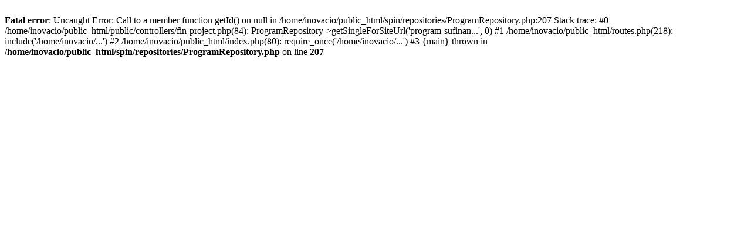

--- FILE ---
content_type: text/html; charset=UTF-8
request_url: http://www.inovacionifond.rs/cir/program/program-sufinansiranja-inovacija/finansirani/psi-deseti-ciklus
body_size: 331
content:
<br />
<b>Fatal error</b>:  Uncaught Error: Call to a member function getId() on null in /home/inovacio/public_html/spin/repositories/ProgramRepository.php:207
Stack trace:
#0 /home/inovacio/public_html/public/controllers/fin-project.php(84): ProgramRepository-&gt;getSingleForSiteUrl('program-sufinan...', 0)
#1 /home/inovacio/public_html/routes.php(218): include('/home/inovacio/...')
#2 /home/inovacio/public_html/index.php(80): require_once('/home/inovacio/...')
#3 {main}
  thrown in <b>/home/inovacio/public_html/spin/repositories/ProgramRepository.php</b> on line <b>207</b><br />
